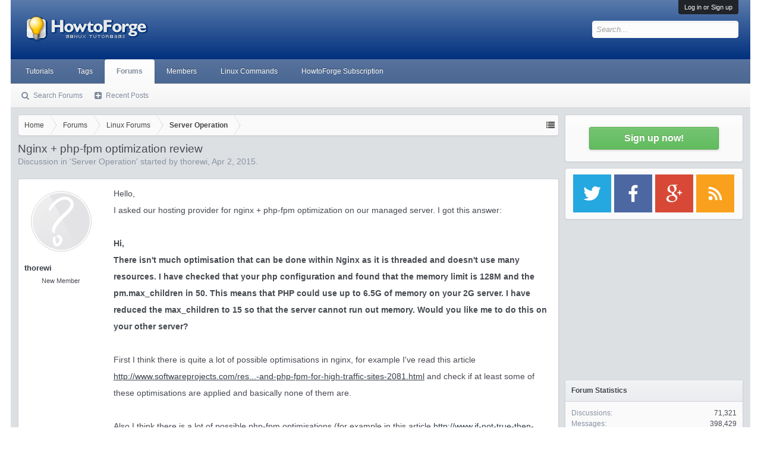

--- FILE ---
content_type: text/html; charset=utf-8
request_url: https://www.google.com/recaptcha/api2/aframe
body_size: 259
content:
<!DOCTYPE HTML><html><head><meta http-equiv="content-type" content="text/html; charset=UTF-8"></head><body><script nonce="sBu1P0SxlV5flN_RL0UK9A">/** Anti-fraud and anti-abuse applications only. See google.com/recaptcha */ try{var clients={'sodar':'https://pagead2.googlesyndication.com/pagead/sodar?'};window.addEventListener("message",function(a){try{if(a.source===window.parent){var b=JSON.parse(a.data);var c=clients[b['id']];if(c){var d=document.createElement('img');d.src=c+b['params']+'&rc='+(localStorage.getItem("rc::a")?sessionStorage.getItem("rc::b"):"");window.document.body.appendChild(d);sessionStorage.setItem("rc::e",parseInt(sessionStorage.getItem("rc::e")||0)+1);localStorage.setItem("rc::h",'1768992112800');}}}catch(b){}});window.parent.postMessage("_grecaptcha_ready", "*");}catch(b){}</script></body></html>